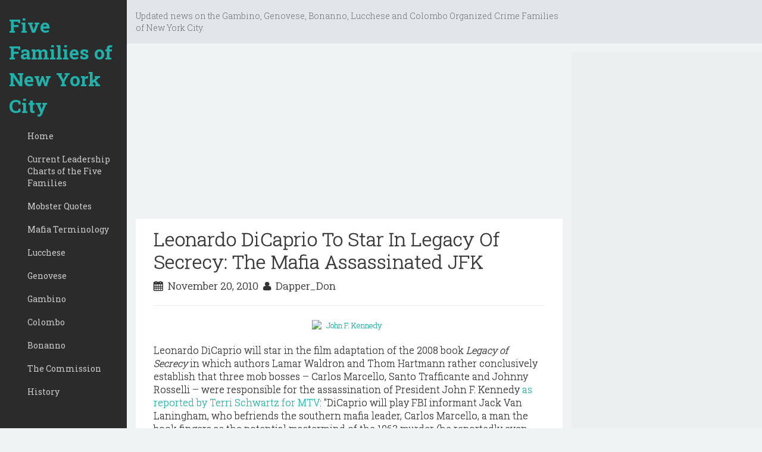

--- FILE ---
content_type: text/html; charset=utf-8
request_url: https://www.google.com/recaptcha/api2/aframe
body_size: 269
content:
<!DOCTYPE HTML><html><head><meta http-equiv="content-type" content="text/html; charset=UTF-8"></head><body><script nonce="GXRVOmxf2H-EM_VVtV32WA">/** Anti-fraud and anti-abuse applications only. See google.com/recaptcha */ try{var clients={'sodar':'https://pagead2.googlesyndication.com/pagead/sodar?'};window.addEventListener("message",function(a){try{if(a.source===window.parent){var b=JSON.parse(a.data);var c=clients[b['id']];if(c){var d=document.createElement('img');d.src=c+b['params']+'&rc='+(localStorage.getItem("rc::a")?sessionStorage.getItem("rc::b"):"");window.document.body.appendChild(d);sessionStorage.setItem("rc::e",parseInt(sessionStorage.getItem("rc::e")||0)+1);localStorage.setItem("rc::h",'1768937864288');}}}catch(b){}});window.parent.postMessage("_grecaptcha_ready", "*");}catch(b){}</script></body></html>

--- FILE ---
content_type: text/plain
request_url: https://www.google-analytics.com/j/collect?v=1&_v=j102&a=110737736&t=pageview&_s=1&dl=https%3A%2F%2Fwww.fivefamiliesnyc.com%2F2010%2F11%2Fleonardo-dicaprio-to-star-in-legacy-of.html&ul=en-us%40posix&dt=Leonardo%20DiCaprio%20To%20Star%20In%20Legacy%20Of%20Secrecy%3A%20The%20Mafia%20Assassinated%20JFK%20~%20Five%20Families%20of%20New%20York%20City&sr=1280x720&vp=1280x720&_u=IEBAAEABAAAAACAAI~&jid=531497874&gjid=1432482456&cid=2070519409.1768937863&tid=UA-15552516-1&_gid=1506681998.1768937863&_r=1&_slc=1&z=1404969816
body_size: -452
content:
2,cG-JYZNXY3M8K